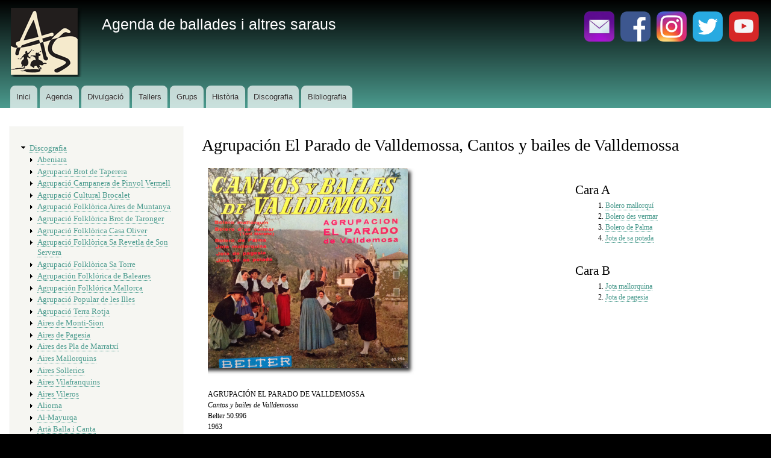

--- FILE ---
content_type: text/html; charset=UTF-8
request_url: https://agendasaraus.cat/node/170
body_size: 32821
content:
<!DOCTYPE html>
<html lang="ca" dir="ltr" prefix="content: http://purl.org/rss/1.0/modules/content/  dc: http://purl.org/dc/terms/  foaf: http://xmlns.com/foaf/0.1/  og: http://ogp.me/ns#  rdfs: http://www.w3.org/2000/01/rdf-schema#  schema: http://schema.org/  sioc: http://rdfs.org/sioc/ns#  sioct: http://rdfs.org/sioc/types#  skos: http://www.w3.org/2004/02/skos/core#  xsd: http://www.w3.org/2001/XMLSchema# ">
  <head>
    <meta charset="utf-8" />
<script async src="https://www.googletagmanager.com/gtag/js?id=G-6Y6S1Q27H1"></script>
<script>window.dataLayer = window.dataLayer || [];function gtag(){dataLayer.push(arguments)};gtag("js", new Date());gtag("set", "developer_id.dMDhkMT", true);gtag("config", "G-6Y6S1Q27H1", {"groups":"default","page_placeholder":"PLACEHOLDER_page_location"});gtag("config", "UA-46074711-1", {"groups":"default","anonymize_ip":true,"page_placeholder":"PLACEHOLDER_page_path"});</script>
<meta name="Generator" content="Drupal 9 (https://www.drupal.org)" />
<meta name="MobileOptimized" content="width" />
<meta name="HandheldFriendly" content="true" />
<meta name="viewport" content="width=device-width, initial-scale=1.0" />
<link rel="icon" href="/sites/default/files/Agendasaraus_favicon.ico" type="image/vnd.microsoft.icon" />
<link rel="alternate" hreflang="ca" href="https://agendasaraus.cat/node/170" />
<link rel="canonical" href="https://agendasaraus.cat/node/170" />
<link rel="shortlink" href="https://agendasaraus.cat/node/170" />

    <title>Agrupación El Parado de Valldemossa, Cantos y bailes de Valldemossa | Agenda de ballades i altres saraus</title>
    <link rel="stylesheet" media="all" href="/sites/default/files/css/css_ae7UPIbd_IVJyK4q6Bo1deBGLSQmYVfqayVz97QzYwU.css" />
<link rel="stylesheet" media="all" href="/sites/default/files/css/css_OaIEURa2eTXkJaGrGEvd9DnV0CqKGZLXIVIybhi3ZRc.css" />
<link rel="stylesheet" media="print" href="/sites/default/files/css/css_Z5jMg7P_bjcW9iUzujI7oaechMyxQTUqZhHJ_aYSq04.css" />
<link rel="stylesheet" media="all" href="/sites/default/files/css/css_E6BV08ZM0KNNNbXDmkFZrT9dg2t0lBfd0mcSvQh4-mw.css" />

    
  </head>
  <body class="layout-one-sidebar layout-sidebar-first path-node page-node-type-page">
        <a href="#main-content" class="visually-hidden focusable skip-link">
      Vés al contingut
    </a>
    
      <div class="dialog-off-canvas-main-canvas" data-off-canvas-main-canvas>
    <div id="page-wrapper">
  <div id="page">
    <header id="header" class="header" role="banner">
      <div class="section layout-container clearfix">
        
          <div class="clearfix region region-header">
    <div id="block-marcadellloc" class="clearfix site-branding block block-system block-system-branding-block">
  
      <h2>Marca del lloc</h2>
    
        <a href="/" rel="home" class="site-branding__logo">
      <img src="/sites/default/files/Agendasaraus_logo.png" alt="Inici" />
    </a>
        <div class="site-branding__text">
              <div class="site-branding__name">
          <a href="/" rel="home">Agenda de ballades i altres saraus</a>
        </div>
                </div>
  </div>
<div id="block-agendasaraus" class="block block-block-content block-block-content6c72fe32-68bb-41e5-82b8-8482fdd53a8f">
  
    
      <div class="content">
      
            <div class="clearfix text-formatted field field--name-body field--type-text-with-summary field--label-hidden field__item"><div style="float:right; margin:0 5px;"><a href="https://www.youtube.com/user/agendasaraus" target="_blank" title="Fent click en aquest botó s'arriba al Youtube de l'Agenda de ballades i altres saraus."><img alt="Youtube" data-entity-type="file" data-entity-uuid="c6734a29-d415-4302-b93a-da22cbe405e9" height="50" src="/sites/default/files/inline-images/YT.png" width="50" class="align-center" loading="lazy" /></a></div>

<div style="float:right; margin:0 5px;"><a href="https://twitter.com/agendasaraus" target="_blank" title="Fent click en aquest botó s'arriba al Twitter de l'Agenda de ballades i altres saraus."><img alt="Twitter" data-entity-type="file" data-entity-uuid="b5720ed3-567d-43d7-a2e6-5e04ed4a4df6" height="50" src="/sites/default/files/inline-images/TT.png" width="50" class="align-center" loading="lazy" /></a></div>

<div style="float:right; margin:0 5px;"><a href="https://www.instagram.com/agendasaraus" target="_blank" title="Fent click en aquest botó s'arriba a l'Instagram de l'Agenda de ballades i altres saraus."><img alt="Instagram" data-entity-type="file" data-entity-uuid="b5a6f5c6-c50a-400a-97fc-74236363a3a1" height="50" src="/sites/default/files/inline-images/IG.png" width="50" class="align-center" loading="lazy" /></a></div>

<div style="float:right; margin:0 5px;"><a href="https://www.facebook.com/Agendasaraus" target="_blank" title="Fent click en aquest botó s'arriba al Facebook de l'Agenda de ballades i altres saraus."><img alt="Facebook" data-entity-type="file" data-entity-uuid="d78c8dd1-7c22-4de3-8325-37f5050e3d3a" height="50" src="/sites/default/files/inline-images/FB.png" width="50" class="align-center" loading="lazy" /></a></div>

<div style="float:right; margin:0 5px;"><a href="mailto:agendasaraus@gmail.com"><img alt="Correu electrònic" data-entity-type="file" data-entity-uuid="de185606-4564-43df-9890-ed8e5496fe69" height="50" src="/sites/default/files/inline-images/Mail.png" width="50" class="align-center" loading="lazy" /></a></div>
</div>
      
    </div>
  </div>

  </div>

          <div class="region region-primary-menu">
    
<nav role="navigation" aria-labelledby="block-bartik-main-menu-menu" id="block-bartik-main-menu" class="block block-menu navigation menu--main">
            
  <h2 class="visually-hidden" id="block-bartik-main-menu-menu">Menú principal</h2>
  

        <div class="content">
            <div class="menu-toggle-target menu-toggle-target-show" id="show-block-bartik-main-menu"></div>
      <div class="menu-toggle-target" id="hide-block-bartik-main-menu"></div>
      <a class="menu-toggle" href="#show-block-bartik-main-menu">Mostra &mdash; Menú principal</a>
      <a class="menu-toggle menu-toggle--hide" href="#hide-block-bartik-main-menu">Amaga &mdash; Menú principal</a>
      
              <ul class="clearfix menu">
                    <li class="menu-item">
        <a href="/" data-drupal-link-system-path="&lt;front&gt;">Inici</a>
              </li>
                <li class="menu-item">
        <a href="/node/1" title="Agenda" data-drupal-link-system-path="node/1">Agenda</a>
              </li>
                <li class="menu-item">
        <a href="/node/259" title="Divulgació" data-drupal-link-system-path="node/259">Divulgació</a>
              </li>
                <li class="menu-item">
        <a href="/node/5" title="Tallers" data-drupal-link-system-path="node/5">Tallers</a>
              </li>
                <li class="menu-item">
        <a href="/node/4" title="Grups" data-drupal-link-system-path="node/4">Grups</a>
              </li>
                <li class="menu-item">
        <a href="/node/237" title="Història" data-drupal-link-system-path="node/237">Història</a>
              </li>
                <li class="menu-item menu-item--collapsed">
        <a href="/node/3" title="Discografia" data-drupal-link-system-path="node/3">Discografia</a>
              </li>
                <li class="menu-item">
        <a href="/node/2" title="Bibliografia" data-drupal-link-system-path="node/2">Bibliografia</a>
              </li>
        </ul>
  


    </div>
  </nav>

  </div>

      </div>
    </header>
          <div class="highlighted">
        <aside class="layout-container section clearfix" role="complementary">
            <div class="region region-highlighted">
    <div data-drupal-messages-fallback class="hidden"></div>

  </div>

        </aside>
      </div>
            <div id="main-wrapper" class="layout-main-wrapper layout-container clearfix">
      <div id="main" class="layout-main clearfix">
        
        <main id="content" class="column main-content" role="main">
          <section class="section">
            <a id="main-content" tabindex="-1"></a>
              <div class="region region-content">
    <div id="block-bartik-page-title" class="block block-core block-page-title-block">
  
    
      <div class="content">
      

  <h1 class="title page-title"><span property="schema:name" class="field field--name-title field--type-string field--label-hidden">Agrupación El Parado de Valldemossa, Cantos y bailes de Valldemossa</span>
</h1>


    </div>
  </div>
<div id="block-bartik-content" class="block block-system block-system-main-block">
  
    
      <div class="content">
      
<article data-history-node-id="170" role="article" about="/node/170" typeof="schema:WebPage" class="node node--type-page node--view-mode-full clearfix">
  <header>
    
            <span property="schema:name" content="Agrupación El Parado de Valldemossa, Cantos y bailes de Valldemossa" class="rdf-meta hidden"></span>

      </header>
  <div class="node__content clearfix">
    
            <div property="schema:text" class="clearfix text-formatted field field--name-body field--type-text-with-summary field--label-hidden field__item"><div id="pralfitxer"><a name="fitxa" id="fitxa"></a>
<div id="dadestecniques"><img alt="Agrupación El Parado de Valldemossa, Cantos y bailes de Valldemossa" src="http://www.iosephus.info/agenda_saraus/gallery/cds/0430090.jpg" title="Agrupación El Parado de Valldemossa, Cantos y bailes de Valldemossa" /><ul><li class="autor">Agrupación El Parado de Valldemossa</li>
	<li class="titol">Cantos y bailes de Valldemossa</li>
	<li>Belter 50.996</li>
	<li>1963</li>
</ul></div>

<div id="repertori">
<h2>Cara A</h2>

<ol><li><a href="#t1" title="Fent click en aquest botó s'arriba a la pista número 1.">Bolero mallorquí</a></li>
	<li><a href="#t2" title="Fent click en aquest botó s'arriba a la pista número 2.">Bolero des vermar</a></li>
	<li><a href="#t3" title="Fent click en aquest botó s'arriba a la pista número 3.">Bolero de Palma</a></li>

	<li><a href="#t4" title="Fent click en aquest botó s'arriba a la pista número 4.">Jota de sa potada</a></li>
</ol><h2>Cara B</h2>

<ol><li><a href="#t5" title="Fent click en aquest botó s'arriba a la pista número 5.">Jota mallorquina</a></li>
	<li><a href="#t6" title="Fent click en aquest botó s'arriba a la pista número 6.">Jota de pagesia</a></li>
</ol></div>

<div class="hr"> </div>

<div id="lletres"> </div>
</div>
</div>
      
  </div>
</article>

    </div>
  </div>

  </div>

          </section>
        </main>
                  <div id="sidebar-first" class="column sidebar">
            <aside class="section" role="complementary">
                <div class="region region-sidebar-first">
    
<nav role="navigation" aria-labelledby="block-menudediscografia-menu" id="block-menudediscografia" class="block block-menu navigation menu--menu-de-discografia">
            
  <h2 class="visually-hidden" id="block-menudediscografia-menu">Menú de discografia</h2>
  

        <div class="content">
            <div class="menu-toggle-target menu-toggle-target-show" id="show-block-menudediscografia"></div>
      <div class="menu-toggle-target" id="hide-block-menudediscografia"></div>
      <a class="menu-toggle" href="#show-block-menudediscografia">Mostra &mdash; Menú de discografia</a>
      <a class="menu-toggle menu-toggle--hide" href="#hide-block-menudediscografia">Amaga &mdash; Menú de discografia</a>
      
              <ul class="clearfix menu">
                    <li class="menu-item menu-item--expanded menu-item--active-trail">
        <a href="/node/3" title="Discografia" data-drupal-link-system-path="node/3">Discografia</a>
                                <ul class="menu">
                    <li class="menu-item menu-item--collapsed">
        <a href="/node/9" title="Abeniara" data-drupal-link-system-path="node/9">Abeniara</a>
              </li>
                <li class="menu-item menu-item--collapsed">
        <a href="/node/10" title="Agrupació Brot de Taperera" data-drupal-link-system-path="node/10">Agrupació Brot de Taperera</a>
              </li>
                <li class="menu-item menu-item--collapsed">
        <a href="/node/11" title="Agrupació Campanera de Pinyol Vermell" data-drupal-link-system-path="node/11">Agrupació Campanera de Pinyol Vermell</a>
              </li>
                <li class="menu-item menu-item--collapsed">
        <a href="/node/247" title="Agrupació Cultural Brocalet" data-drupal-link-system-path="node/247">Agrupació Cultural Brocalet</a>
              </li>
                <li class="menu-item menu-item--collapsed">
        <a href="/node/12" title="Aires de Muntanya" data-drupal-link-system-path="node/12">Agrupació Folklòrica Aires de Muntanya</a>
              </li>
                <li class="menu-item menu-item--collapsed">
        <a href="/node/13" title="Agrupació Folklòrica Brot de Taronger" data-drupal-link-system-path="node/13">Agrupació Folklòrica Brot de Taronger</a>
              </li>
                <li class="menu-item menu-item--collapsed">
        <a href="/node/14" title="Agrupació Folklòrica Casa Oliver" data-drupal-link-system-path="node/14">Agrupació Folklòrica Casa Oliver</a>
              </li>
                <li class="menu-item menu-item--collapsed">
        <a href="/node/15" title="Agrupació Folklòrica Sa Revetla de Son Servera" data-drupal-link-system-path="node/15">Agrupació Folklòrica Sa Revetla de Son Servera</a>
              </li>
                <li class="menu-item menu-item--collapsed">
        <a href="/node/16" title="Agrupació Folklòrica Sa Torre" data-drupal-link-system-path="node/16">Agrupació Folklòrica Sa Torre</a>
              </li>
                <li class="menu-item menu-item--collapsed">
        <a href="/node/17" title="Agrupación Folklórica de Baleares" data-drupal-link-system-path="node/17">Agrupación Folklórica de Baleares</a>
              </li>
                <li class="menu-item menu-item--collapsed">
        <a href="/node/18" title="Agrupación Folklórica Mallorca" data-drupal-link-system-path="node/18">Agrupación Folklórica Mallorca</a>
              </li>
                <li class="menu-item menu-item--collapsed">
        <a href="/node/19" title="Agrupació Popular de les Illes" data-drupal-link-system-path="node/19">Agrupació Popular de les Illes</a>
              </li>
                <li class="menu-item menu-item--collapsed">
        <a href="/node/20" title="Agrupació Terra Rotja" data-drupal-link-system-path="node/20">Agrupació Terra Rotja</a>
              </li>
                <li class="menu-item menu-item--collapsed">
        <a href="/node/21" title="Aires de Monti-Sion" data-drupal-link-system-path="node/21">Aires de Monti-Sion</a>
              </li>
                <li class="menu-item menu-item--collapsed">
        <a href="/node/22" title="Aires de Pagesia" data-drupal-link-system-path="node/22">Aires de Pagesia</a>
              </li>
                <li class="menu-item menu-item--collapsed">
        <a href="/node/23" title="Aires des Pla de Marratxí" data-drupal-link-system-path="node/23">Aires des Pla de Marratxí</a>
              </li>
                <li class="menu-item menu-item--collapsed">
        <a href="/node/24" title="Aires Mallorquins" data-drupal-link-system-path="node/24">Aires Mallorquins</a>
              </li>
                <li class="menu-item menu-item--collapsed">
        <a href="/node/25" title="Aires Sollerics" data-drupal-link-system-path="node/25">Aires Sollerics</a>
              </li>
                <li class="menu-item menu-item--collapsed">
        <a href="/node/26" title="Aires Vilafranquins" data-drupal-link-system-path="node/26">Aires Vilafranquins</a>
              </li>
                <li class="menu-item menu-item--collapsed">
        <a href="/node/27" title="Aires Vileros" data-drupal-link-system-path="node/27">Aires Vileros</a>
              </li>
                <li class="menu-item menu-item--collapsed">
        <a href="/node/28" title="Aliorna" data-drupal-link-system-path="node/28">Aliorna</a>
              </li>
                <li class="menu-item menu-item--collapsed">
        <a href="/node/29" title="Al-Mayurqa" data-drupal-link-system-path="node/29">Al-Mayurqa</a>
              </li>
                <li class="menu-item menu-item--collapsed">
        <a href="/node/30" title="Artà Balla i Canta" data-drupal-link-system-path="node/30">Artà Balla i Canta</a>
              </li>
                <li class="menu-item menu-item--collapsed">
        <a href="/node/31" title="Balladors de Lluc" data-drupal-link-system-path="node/31">Balladors de Lluc</a>
              </li>
                <li class="menu-item menu-item--collapsed">
        <a href="/node/32" title="Balls i Tonades de Mallorca" data-drupal-link-system-path="node/32">Balls i Tonades de Mallorca</a>
              </li>
                <li class="menu-item menu-item--collapsed">
        <a href="/node/33" title="Ballugall" data-drupal-link-system-path="node/33">Ballugall</a>
              </li>
                <li class="menu-item menu-item--collapsed">
        <a href="/node/34" title="Caliu" data-drupal-link-system-path="node/34">Caliu</a>
              </li>
                <li class="menu-item menu-item--collapsed">
        <a href="/node/35" title="Capocorb" data-drupal-link-system-path="node/35">Capocorb</a>
              </li>
                <li class="menu-item menu-item--collapsed">
        <a href="/node/36" title="Cap on &#039;nam" data-drupal-link-system-path="node/36">Caponnam</a>
              </li>
                <li class="menu-item menu-item--collapsed">
        <a href="/node/37" title="Castell de Capdepera" data-drupal-link-system-path="node/37">Castell de Capdepera</a>
              </li>
                <li class="menu-item menu-item--collapsed">
        <a href="/node/38" title="Cofre Antic" data-drupal-link-system-path="node/38">Cofre Antic</a>
              </li>
                <li class="menu-item menu-item--collapsed">
        <a href="/node/39" title="Corda Amarada" data-drupal-link-system-path="node/39">Corda Amarada</a>
              </li>
                <li class="menu-item menu-item--collapsed">
        <a href="/node/216" title="Dansadors de la Vall d&#039;Or de Sóller" data-drupal-link-system-path="node/216">Dansadors de la Vall d&#039;Or de Sóller</a>
              </li>
                <li class="menu-item menu-item--collapsed">
        <a href="/node/40" title="Els Valldemossa" data-drupal-link-system-path="node/40">Els Valldemossa</a>
              </li>
                <li class="menu-item menu-item--collapsed">
        <a href="/node/228" title="Engalba" data-drupal-link-system-path="node/228">Engalba</a>
              </li>
                <li class="menu-item menu-item--collapsed">
        <a href="/node/255" title="Es Gall de Sa Pastera" data-drupal-link-system-path="node/255">Es Gall de sa Pastera</a>
              </li>
                <li class="menu-item menu-item--collapsed">
        <a href="/node/44" title="Es Revetlers" data-drupal-link-system-path="node/44">Es Revetlers</a>
              </li>
                <li class="menu-item menu-item--collapsed">
        <a href="/node/41" title="Esclafits i Castanyetes" data-drupal-link-system-path="node/41">Esclafits i Castenyetes</a>
              </li>
                <li class="menu-item menu-item--collapsed">
        <a href="/node/42" title="Escola de ball de Bunyola" data-drupal-link-system-path="node/42">Escola de ball de Bunyola</a>
              </li>
                <li class="menu-item menu-item--collapsed">
        <a href="/node/43" title="Escola de Música i Danses de Mallorca" data-drupal-link-system-path="node/43">Escola de Música i Danses de Mallorca</a>
              </li>
                <li class="menu-item menu-item--collapsed">
        <a href="/node/45" title="Estol de Tramuntana" data-drupal-link-system-path="node/45">Estol de Tramuntana</a>
              </li>
                <li class="menu-item menu-item--collapsed">
        <a href="/node/46" title="Grup de Música i Ball CCD Sant Lluís" data-drupal-link-system-path="node/46">Grup de Música i Ball CCD Sant Lluís</a>
              </li>
                <li class="menu-item menu-item--collapsed">
        <a href="/node/47" title="Grup Puig de Bonany" data-drupal-link-system-path="node/47">Grup Puig de Bonany</a>
              </li>
                <li class="menu-item menu-item--collapsed">
        <a href="/node/48" title="Herbes Dolces" data-drupal-link-system-path="node/48">Herbes Dolces</a>
              </li>
                <li class="menu-item menu-item--collapsed">
        <a href="/node/49" title="Música Nostra" data-drupal-link-system-path="node/49">Música Nostra</a>
              </li>
                <li class="menu-item menu-item--collapsed">
        <a href="/node/50" title="Myotragus" data-drupal-link-system-path="node/50">Myotragus</a>
              </li>
                <li class="menu-item menu-item--expanded menu-item--active-trail">
        <a href="/node/51" title="Parado de Valldemossa" data-drupal-link-system-path="node/51">Parado de Valldemossa</a>
                                <ul class="menu">
                    <li class="menu-item">
        <a href="/node/161" title="Grupo &quot;Coros y Danzas&quot; de Valldemossa" data-drupal-link-system-path="node/161">Grupo &quot;Coros y Danzas&quot; de Valldemossa</a>
              </li>
                <li class="menu-item">
        <a href="/node/162" title="Grupo &quot;Coros y Danzas&quot; de Valldemossa" data-drupal-link-system-path="node/162">Grupo &quot;Coros y Danzas&quot; de Valldemossa</a>
              </li>
                <li class="menu-item">
        <a href="/node/163" title="Grupo &quot;Coros y Danzas&quot; de Valldemossa" data-drupal-link-system-path="node/163">Grupo &quot;Coros y Danzas&quot; de Valldemossa</a>
              </li>
                <li class="menu-item">
        <a href="/node/165" title="Canciones y danzas de Mallorca" data-drupal-link-system-path="node/165">Canciones y danzas de Mallorca</a>
              </li>
                <li class="menu-item">
        <a href="/node/166" title="Mallorca y su música (Instrumental)" data-drupal-link-system-path="node/166">Mallorca y su música (Instrumental)</a>
              </li>
                <li class="menu-item">
        <a href="/node/167" title="Mallorca, su música y sus danzas" data-drupal-link-system-path="node/167">Mallorca, su música y sus danzas</a>
              </li>
                <li class="menu-item">
        <a href="/node/168" title="Mallorca canta y baila" data-drupal-link-system-path="node/168">Mallorca canta y baila</a>
              </li>
                <li class="menu-item">
        <a href="/node/169" title="Mallorca en sus bailes y sus canciones" data-drupal-link-system-path="node/169">Mallorca en sus bailes y sus canciones</a>
              </li>
                <li class="menu-item menu-item--active-trail">
        <a href="/node/170" title="Cantos y bailes de Valldemossa" data-drupal-link-system-path="node/170" class="is-active">Cantos y bailes de Valldemossa</a>
              </li>
                <li class="menu-item">
        <a href="/node/171" title="Música de Valldemossa" data-drupal-link-system-path="node/171">Música de Valldemossa</a>
              </li>
                <li class="menu-item">
        <a href="/node/172" title="Folklore Mallorquín" data-drupal-link-system-path="node/172">Folklore Mallorquín</a>
              </li>
                <li class="menu-item">
        <a href="/node/173" title="Mallorca y su música" data-drupal-link-system-path="node/173">Mallorca y su música</a>
              </li>
                <li class="menu-item">
        <a href="/node/174" title="Mallorca y su música" data-drupal-link-system-path="node/174">Mallorca y su música</a>
              </li>
                <li class="menu-item">
        <a href="/node/175" title="Melodies i danses de Mallorca" data-drupal-link-system-path="node/175">Melodies i danses de Mallorca</a>
              </li>
                <li class="menu-item">
        <a href="/node/176" title="Parado de Valldemossa, Melodies i danses de Mallorca" data-drupal-link-system-path="node/176">Parado de Valldemossa, Melodies i danses de Mallorca</a>
              </li>
        </ul>
  
              </li>
                <li class="menu-item menu-item--collapsed">
        <a href="/node/52" title="Pla Forana" data-drupal-link-system-path="node/52">Pla Forana</a>
              </li>
                <li class="menu-item menu-item--collapsed">
        <a href="/node/53" title="Posidònia Folk" data-drupal-link-system-path="node/53">Posidònia Folk</a>
              </li>
                <li class="menu-item menu-item--collapsed">
        <a href="/node/54" title="Qanarusa" data-drupal-link-system-path="node/54">Qanarusa</a>
              </li>
                <li class="menu-item menu-item--collapsed">
        <a href="/node/55" title="Quart Creixent" data-drupal-link-system-path="node/55">Quart Creixent</a>
              </li>
                <li class="menu-item menu-item--collapsed">
        <a href="/node/56" title="Raixa Tradicional" data-drupal-link-system-path="node/56">Raixa Tradicional</a>
              </li>
                <li class="menu-item menu-item--collapsed">
        <a href="/node/249" title="Ramellets" data-drupal-link-system-path="node/249">Ramellets</a>
              </li>
                <li class="menu-item menu-item--collapsed">
        <a href="/node/238" title="Revetlers des Puig d&#039;Inca" data-drupal-link-system-path="node/238">Revetlers des Puig d&#039;Inca</a>
              </li>
                <li class="menu-item menu-item--collapsed">
        <a href="/node/164" data-drupal-link-system-path="node/164">Roada</a>
              </li>
                <li class="menu-item menu-item--collapsed">
        <a href="/node/58" title="S&#039;Estol des Gerricó" data-drupal-link-system-path="node/58">S&#039;Estol des Gerricó</a>
              </li>
                <li class="menu-item menu-item--collapsed">
        <a href="/node/59" title="S&#039;Estol des Picot" data-drupal-link-system-path="node/59">S&#039;Estol del Picot</a>
              </li>
                <li class="menu-item menu-item--collapsed">
        <a href="/node/57" title="Sa Revetla de Sant Antoni" data-drupal-link-system-path="node/57">Sa Revetla de Sant Antoni</a>
              </li>
                <li class="menu-item menu-item--collapsed">
        <a href="/node/226" data-drupal-link-system-path="node/226">Sarau Alcudienc</a>
              </li>
                <li class="menu-item menu-item--collapsed">
        <a href="/node/60" title="Sis Som" data-drupal-link-system-path="node/60">Sis Som</a>
              </li>
                <li class="menu-item menu-item--collapsed">
        <a href="/node/61" title="Siurell Elèctric" data-drupal-link-system-path="node/61">Siurell Elèctric</a>
              </li>
                <li class="menu-item menu-item--collapsed">
        <a href="/node/62" title="Tall de Vermadors" data-drupal-link-system-path="node/62">Tall de Vermadors</a>
              </li>
                <li class="menu-item menu-item--collapsed">
        <a href="/node/63" title="Torrat i Bullit" data-drupal-link-system-path="node/63">Torrat i Bullit</a>
              </li>
                <li class="menu-item menu-item--collapsed">
        <a href="/node/64" title="Tracalada" data-drupal-link-system-path="node/64">Tracalada</a>
              </li>
                <li class="menu-item menu-item--collapsed">
        <a href="/node/65" title="Tralai" data-drupal-link-system-path="node/65">Tralai</a>
              </li>
                <li class="menu-item menu-item--collapsed">
        <a href="/node/66" title="Tramudança" data-drupal-link-system-path="node/66">Tramudança</a>
              </li>
                <li class="menu-item menu-item--collapsed">
        <a href="/node/67" title="Xaloc Música" data-drupal-link-system-path="node/67">Xaloc Música</a>
              </li>
                <li class="menu-item menu-item--collapsed">
        <a href="/node/68" title="Xeremiers de Sa Calatrava" data-drupal-link-system-path="node/68">Xeremiers de Sa Calatrava</a>
              </li>
                <li class="menu-item menu-item--collapsed">
        <a href="/node/69" title="Xeremiers de Santa Maria" data-drupal-link-system-path="node/69">Xeremiers de Santa Maria</a>
              </li>
                <li class="menu-item menu-item--collapsed">
        <a href="/node/70" title="Xeremiers de Son Roca" data-drupal-link-system-path="node/70">Xeremiers de Son Roca</a>
              </li>
        </ul>
  
              </li>
        </ul>
  


    </div>
  </nav>

  </div>

            </aside>
          </div>
                      </div>
    </div>
        <footer class="site-footer">
      <div class="layout-container">
                  <div class="site-footer__top clearfix">
              <div class="region region-footer-first">
    <div class="search-block-form block block-search container-inline" data-drupal-selector="search-block-form" id="block-bartik-search" role="search">
  
      <h2>Cerca</h2>
    
      <div class="content container-inline">
      <form action="/search/node" method="get" id="search-block-form" accept-charset="UTF-8" class="search-form search-block-form">
  <div class="js-form-item form-item js-form-type-search form-type-search js-form-item-keys form-item-keys form-no-label">
      <label for="edit-keys" class="visually-hidden">Cerca</label>
        <input title="Introduïu els termes que voleu cercar." data-drupal-selector="edit-keys" type="search" id="edit-keys" name="keys" value="" size="15" maxlength="128" class="form-search" />

        </div>
<div data-drupal-selector="edit-actions" class="form-actions js-form-wrapper form-wrapper" id="edit-actions"><input class="search-form__submit button js-form-submit form-submit" data-drupal-selector="edit-submit" type="submit" id="edit-submit" value="Cerca" />
</div>

</form>

    </div>
  </div>

  </div>

            
            
            
          </div>
                          <div class="site-footer__bottom">
              <div class="region region-footer-fifth">
    <div id="block-googleanalytics" class="block block-block-content block-block-content8cce00a9-73b5-4908-92cc-ce5e8472dd74">
  
    
      <div class="content">
      
            <div class="clearfix text-formatted field field--name-body field--type-text-with-summary field--label-hidden field__item"><script>
<!--//--><![CDATA[// ><!--

  (function(i,s,o,g,r,a,m){i['GoogleAnalyticsObject']=r;i[r]=i[r]||function(){
  (i[r].q=i[r].q||[]).push(arguments)},i[r].l=1*new Date();a=s.createElement(o),
  m=s.getElementsByTagName(o)[0];a.async=1;a.src=g;m.parentNode.insertBefore(a,m)
  })(window,document,'script','//www.google-analytics.com/analytics.js','ga');

  ga('create', 'UA-46074711-1', 'agendasaraus.cat');
  ga('send', 'pageview');


//--><!]]>
</script></div>
      
    </div>
  </div>
<div id="block-copyright" class="block block-block-content block-block-contentb5e233fb-2ab8-4072-96dd-3f1c8a180e9d">
  
    
      <div class="content">
      
            <div class="clearfix text-formatted field field--name-body field--type-text-with-summary field--label-hidden field__item"><p>© José Jiménez Rantala, 2003-2025.</p></div>
      
    </div>
  </div>

  </div>

          </div>
              </div>
    </footer>
  </div>
</div>

  </div>

    
    <script type="application/json" data-drupal-selector="drupal-settings-json">{"path":{"baseUrl":"\/","scriptPath":null,"pathPrefix":"","currentPath":"node\/170","currentPathIsAdmin":false,"isFront":false,"currentLanguage":"ca"},"pluralDelimiter":"\u0003","suppressDeprecationErrors":true,"google_analytics":{"account":"G-6Y6S1Q27H1","trackOutbound":true,"trackMailto":true,"trackTel":true,"trackDownload":true,"trackDownloadExtensions":"7z|aac|arc|arj|asf|asx|avi|bin|csv|doc(x|m)?|dot(x|m)?|exe|flv|gif|gz|gzip|hqx|jar|jpe?g|js|mp(2|3|4|e?g)|mov(ie)?|msi|msp|pdf|phps|png|ppt(x|m)?|pot(x|m)?|pps(x|m)?|ppam|sld(x|m)?|thmx|qtm?|ra(m|r)?|sea|sit|tar|tgz|torrent|txt|wav|wma|wmv|wpd|xls(x|m|b)?|xlt(x|m)|xlam|xml|z|zip"},"ajaxTrustedUrl":{"\/search\/node":true},"user":{"uid":0,"permissionsHash":"32bdc874445e7a2e97e322f515e660a223fe1d7f6cef3d25c4deba7447e1cc66"}}</script>
<script src="/sites/default/files/js/js_5rpE691b4yYCnmaPSou_BrLz_auYvRJgpYYoOAwg6pw.js"></script>

  </body>
</html>


--- FILE ---
content_type: text/css
request_url: https://agendasaraus.cat/sites/default/files/css/css_E6BV08ZM0KNNNbXDmkFZrT9dg2t0lBfd0mcSvQh4-mw.css
body_size: 593
content:
.hr{background-image:url(http://www.agendasaraus.cat/hr.jpg);background-repeat:repeat-x;height:10px;background-position:center;clear:both;}.grup,.autor{text-transform:uppercase;}.grup td{width=200px;}.titol{font-style:italic;}#pralfitxer{width=500px;}#barra{}#barra ul{margin:0px;padding:0px;}#barra ul li{list-style-type:none;display:block;}#seguent{text-align:right;float:right;}#anterior{text-align:left;float:left;}.disc{width:200px;float:left;padding:5px 5px 5px 5px;}.disc img{width:200px;float:left;}.disc ul{padding:0px;margin:0px;}.disc li{list-style-type:none;padding:0px 10px 3px 10px;}#dadestecniques{float:left;width:400px;padding:10px;}#dadestecniques img{max-width:350px;}#dadestecniques ul,#lletres ul{font-size:12px;font-weight:normal;margin:0px;padding:10px 0px;}#dadestecniques ul li,#lletres ul li{list-style-type:none;margin:0px;padding:0px;}#repertori{float:right;width:300px;padding:10px;}#repertori ol{font-size:12px;font-weight:normal;margin:0px;padding:0px 0px 10px 50px;}.track{padding:0px 100px;}#lletres{clear:both;text-align:center;}.tornada{font-style:italic;}h5{font-size:11px;text-align:left;font-weight:normal;}a.pujar{font-size:11px;text-align:right;display:block;}.comentari{font-size:11px;text-align:justify;text-indent:20px;font-weight:normal;padding:0px 0px 5px 0px;margin:0px;}#prallinks div{width:500px;float:left;}#pralperballar div,#pralperescoltar div,#pralrecopilacions div{width:600px;float:left;}a:link{text-decoration:none;}#Spotify{padding:15px 5px 5px 5px;vertical-align:top;}
